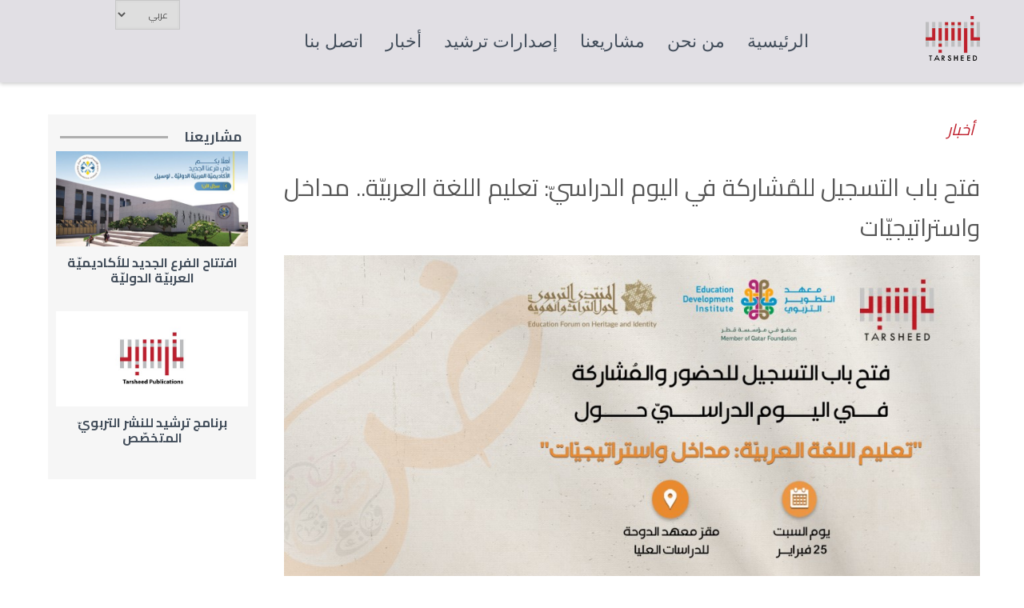

--- FILE ---
content_type: text/html; charset=UTF-8
request_url: https://www.tarsheed.com/ar/%D9%81%D8%AA%D8%AD-%D8%A8%D8%A7%D8%A8-%D8%A7%D9%84%D8%AA%D8%B3%D8%AC%D9%8A%D9%84-%D9%84%D9%84%D9%85%D9%8F%D8%B4%D8%A7%D8%B1%D9%83%D8%A9-%D9%81%D9%8A-%D8%A7%D9%84%D9%8A%D9%88%D9%85-%D8%A7%D9%84%D8%AF%D8%B1%D8%A7%D8%B3%D9%8A%D9%91-%D8%AA%D8%B9%D9%84%D9%8A%D9%85-%D8%A7%D9%84%D9%84%D8%BA%D8%A9-%D8%A7%D9%84%D8%B9%D8%B1%D8%A8%D9%8A%D9%91%D8%A9-%D9%85%D8%AF%D8%A7%D8%AE%D9%84-%D9%88%D8%A7%D8%B3%D8%AA%D8%B1%D8%A7%D8%AA%D9%8A%D8%AC%D9%8A%D9%91%D8%A7%D8%AA
body_size: 7170
content:

<!DOCTYPE html>
<html lang="ar" dir="rtl" prefix="content: http://purl.org/rss/1.0/modules/content/  dc: http://purl.org/dc/terms/  foaf: http://xmlns.com/foaf/0.1/  og: http://ogp.me/ns#  rdfs: http://www.w3.org/2000/01/rdf-schema#  schema: http://schema.org/  sioc: http://rdfs.org/sioc/ns#  sioct: http://rdfs.org/sioc/types#  skos: http://www.w3.org/2004/02/skos/core#  xsd: http://www.w3.org/2001/XMLSchema# ">
  <head> 
    <meta charset="utf-8" />
<meta property="og:site_name" content="ACRPS-Tarsheed" />
<link rel="canonical" href="https://www.tarsheed.com/ar/%D9%81%D8%AA%D8%AD-%D8%A8%D8%A7%D8%A8-%D8%A7%D9%84%D8%AA%D8%B3%D8%AC%D9%8A%D9%84-%D9%84%D9%84%D9%85%D9%8F%D8%B4%D8%A7%D8%B1%D9%83%D8%A9-%D9%81%D9%8A-%D8%A7%D9%84%D9%8A%D9%88%D9%85-%D8%A7%D9%84%D8%AF%D8%B1%D8%A7%D8%B3%D9%8A%D9%91-%D8%AA%D8%B9%D9%84%D9%8A%D9%85-%D8%A7%D9%84%D9%84%D8%BA%D8%A9-%D8%A7%D9%84%D8%B9%D8%B1%D8%A8%D9%8A%D9%91%D8%A9-%D9%85%D8%AF%D8%A7%D8%AE%D9%84-%D9%88%D8%A7%D8%B3%D8%AA%D8%B1%D8%A7%D8%AA%D9%8A%D8%AC%D9%8A%D9%91%D8%A7%D8%AA" />
<meta name="twitter:card" content="summary_large_image" />
<meta property="og:type" content="article" />
<meta name="description" content="فتح باب التسجيل للحضور والمُشاركة في اليوم الدراسيّ حول &quot;تعليم اللغة العربيّة: مداخل واستراتيجيّات&quot;، الذي س" />
<meta name="twitter:title" content="فتح باب التسجيل للمُشاركة في اليوم الدراسيّ: تعليم اللغة العربيّة.. مداخل واستراتيجيّات" />
<meta name="twitter:site" content="TarsheedP" />
<meta name="abstract" content="تقدّم ترشيد - المركز العربي للأبحاث ودراسة السياسات،  الدعم الفني للمبادرات والمنظمات التي تساهم في تنفيذ الخطة الوطنية لقطر لعام 2030، وذلك لزيادة فعالية الخدمات وضمان استدامتها، واستجابةً لمسيرة التطور والنمو التي تمر بها دولة قطر بما يتماشى مع تحقيق رؤ" />
<meta name="twitter:site:id" content="TarsheedP" />
<meta property="og:url" content="https://www.tarsheed.com/ar/%D9%81%D8%AA%D8%AD-%D8%A8%D8%A7%D8%A8-%D8%A7%D9%84%D8%AA%D8%B3%D8%AC%D9%8A%D9%84-%D9%84%D9%84%D9%85%D9%8F%D8%B4%D8%A7%D8%B1%D9%83%D8%A9-%D9%81%D9%8A-%D8%A7%D9%84%D9%8A%D9%88%D9%85-%D8%A7%D9%84%D8%AF%D8%B1%D8%A7%D8%B3%D9%8A%D9%91-%D8%AA%D8%B9%D9%84%D9%8A%D9%85-%D8%A7%D9%84%D9%84%D8%BA%D8%A9-%D8%A7%D9%84%D8%B9%D8%B1%D8%A8%D9%8A%D9%91%D8%A9-%D9%85%D8%AF%D8%A7%D8%AE%D9%84-%D9%88%D8%A7%D8%B3%D8%AA%D8%B1%D8%A7%D8%AA%D9%8A%D8%AC%D9%8A%D9%91%D8%A7%D8%AA" />
<link rel="image_src" href=",https://www.tarsheed.com/sites/default/files/styles/articleimg/public/articles/01.jpg?itok=XM358EZ_" />
<meta name="twitter:creator" content="TarsheedP" />
<meta property="og:title" content="فتح باب التسجيل للمُشاركة في اليوم الدراسيّ: تعليم اللغة العربيّة.. مداخل واستراتيجيّات" />
<meta name="twitter:url" content="https://www.tarsheed.com/ar/%D9%81%D8%AA%D8%AD-%D8%A8%D8%A7%D8%A8-%D8%A7%D9%84%D8%AA%D8%B3%D8%AC%D9%8A%D9%84-%D9%84%D9%84%D9%85%D9%8F%D8%B4%D8%A7%D8%B1%D9%83%D8%A9-%D9%81%D9%8A-%D8%A7%D9%84%D9%8A%D9%88%D9%85-%D8%A7%D9%84%D8%AF%D8%B1%D8%A7%D8%B3%D9%8A%D9%91-%D8%AA%D8%B9%D9%84%D9%8A%D9%85-%D8%A7%D9%84%D9%84%D8%BA%D8%A9-%D8%A7%D9%84%D8%B9%D8%B1%D8%A8%D9%8A%D9%91%D8%A9-%D9%85%D8%AF%D8%A7%D8%AE%D9%84-%D9%88%D8%A7%D8%B3%D8%AA%D8%B1%D8%A7%D8%AA%D9%8A%D8%AC%D9%8A%D9%91%D8%A7%D8%AA" />
<meta name="twitter:image" content="https://www.tarsheed.com/sites/default/files/styles/articleimg/public/articles/01.jpg?itok=XM358EZ_" />
<meta property="og:image" content="https://www.tarsheed.com/sites/default/files/styles/articleimg/public/articles/01.jpg?itok=XM358EZ_" />
<meta name="MobileOptimized" content="width" />
<meta name="HandheldFriendly" content="true" />
<meta name="viewport" content="width=device-width, initial-scale=1.0" />
<link rel="shortcut icon" href="/sites/default/files/favicon_1.ico" type="image/vnd.microsoft.icon" />
<link rel="alternate" hreflang="ar" href="https://www.tarsheed.com/ar/%D9%81%D8%AA%D8%AD-%D8%A8%D8%A7%D8%A8-%D8%A7%D9%84%D8%AA%D8%B3%D8%AC%D9%8A%D9%84-%D9%84%D9%84%D9%85%D9%8F%D8%B4%D8%A7%D8%B1%D9%83%D8%A9-%D9%81%D9%8A-%D8%A7%D9%84%D9%8A%D9%88%D9%85-%D8%A7%D9%84%D8%AF%D8%B1%D8%A7%D8%B3%D9%8A%D9%91-%D8%AA%D8%B9%D9%84%D9%8A%D9%85-%D8%A7%D9%84%D9%84%D8%BA%D8%A9-%D8%A7%D9%84%D8%B9%D8%B1%D8%A8%D9%8A%D9%91%D8%A9-%D9%85%D8%AF%D8%A7%D8%AE%D9%84-%D9%88%D8%A7%D8%B3%D8%AA%D8%B1%D8%A7%D8%AA%D9%8A%D8%AC%D9%8A%D9%91%D8%A7%D8%AA" />

    
    <title>فتح باب التسجيل للمُشاركة في اليوم الدراسيّ: تعليم اللغة العربيّة.. مداخل واستراتيجيّات | ACRPS-Tarsheed</title>
    <link rel="stylesheet" media="all" href="/core/modules/system/css/components/ajax-progress.module.css?sto97m" />
<link rel="stylesheet" media="all" href="/core/modules/system/css/components/align.module.css?sto97m" />
<link rel="stylesheet" media="all" href="/core/modules/system/css/components/autocomplete-loading.module.css?sto97m" />
<link rel="stylesheet" media="all" href="/core/modules/system/css/components/fieldgroup.module.css?sto97m" />
<link rel="stylesheet" media="all" href="/core/modules/system/css/components/container-inline.module.css?sto97m" />
<link rel="stylesheet" media="all" href="/core/modules/system/css/components/clearfix.module.css?sto97m" />
<link rel="stylesheet" media="all" href="/core/modules/system/css/components/details.module.css?sto97m" />
<link rel="stylesheet" media="all" href="/core/modules/system/css/components/hidden.module.css?sto97m" />
<link rel="stylesheet" media="all" href="/core/modules/system/css/components/item-list.module.css?sto97m" />
<link rel="stylesheet" media="all" href="/core/modules/system/css/components/js.module.css?sto97m" />
<link rel="stylesheet" media="all" href="/core/modules/system/css/components/nowrap.module.css?sto97m" />
<link rel="stylesheet" media="all" href="/core/modules/system/css/components/position-container.module.css?sto97m" />
<link rel="stylesheet" media="all" href="/core/modules/system/css/components/progress.module.css?sto97m" />
<link rel="stylesheet" media="all" href="/core/modules/system/css/components/reset-appearance.module.css?sto97m" />
<link rel="stylesheet" media="all" href="/core/modules/system/css/components/resize.module.css?sto97m" />
<link rel="stylesheet" media="all" href="/core/modules/system/css/components/sticky-header.module.css?sto97m" />
<link rel="stylesheet" media="all" href="/core/modules/system/css/components/system-status-counter.css?sto97m" />
<link rel="stylesheet" media="all" href="/core/modules/system/css/components/system-status-report-counters.css?sto97m" />
<link rel="stylesheet" media="all" href="/core/modules/system/css/components/system-status-report-general-info.css?sto97m" />
<link rel="stylesheet" media="all" href="/core/modules/system/css/components/tabledrag.module.css?sto97m" />
<link rel="stylesheet" media="all" href="/core/modules/system/css/components/tablesort.module.css?sto97m" />
<link rel="stylesheet" media="all" href="/core/modules/system/css/components/tree-child.module.css?sto97m" />
<link rel="stylesheet" media="all" href="/core/modules/views/css/views.module.css?sto97m" />
<link rel="stylesheet" media="all" href="/modules/gavias_content_builder/dist/css/frontend.css?sto97m" />
<link rel="stylesheet" media="all" href="//fonts.googleapis.com/css?family=Open+Sans:400,500,600,700" />
<link rel="stylesheet" media="all" href="/themes/gavias_sancy/css/fonts-awesome/css/font-awesome.min.css?sto97m" />
<link rel="stylesheet" media="all" href="/themes/gavias_sancy/css/icon.css?sto97m" />
<link rel="stylesheet" media="all" href="/themes/gavias_sancy/css/animate.css?sto97m" />
<link rel="stylesheet" media="all" href="/themes/gavias_sancy/vendor/owl-carousel/assets/owl.carousel.min.css?sto97m" />
<link rel="stylesheet" media="all" href="/themes/gavias_sancy/vendor/owl-carousel/assets/owl.theme.default.min.css?sto97m" />
<link rel="stylesheet" media="all" href="/themes/gavias_sancy/vendor/magnific/magnific-popup.css?sto97m" />
<link rel="stylesheet" media="all" href="/themes/gavias_sancy/vendor/popup-gallery/css/lightgallery.min.css?sto97m" />
<link rel="stylesheet" media="all" href="/themes/gavias_sancy/vendor/popup-gallery/css/lg-transitions.min.css?sto97m" />
<link rel="stylesheet" media="all" href="/themes/gavias_sancy/vendor/slick/slick.css?sto97m" />
<link rel="stylesheet" media="all" href="/themes/gavias_sancy/css/skins/blue/bootstrap.css?sto97m" />
<link rel="stylesheet" media="all" href="/themes/gavias_sancy/css/skins/blue/template.css?h=19&amp;sto97m" />
<link rel="stylesheet" media="all" href="/themes/gavias_sancy/css/daterangepicker.css?sto97m" />

    <script type="application/json" data-drupal-selector="drupal-settings-json">{"path":{"baseUrl":"\/","scriptPath":null,"pathPrefix":"ar\/","currentPath":"node\/342","currentPathIsAdmin":false,"isFront":false,"currentLanguage":"ar"},"pluralDelimiter":"\u0003","suppressDeprecationErrors":true,"statistics":{"data":{"nid":"342"},"url":"\/core\/modules\/statistics\/statistics.php"},"layzy_load":"off","gavias_load_ajax_view":"\/ar\/custom\/gavias_hook\/ajax_view","user":{"uid":0,"permissionsHash":"d451a83c82987ddc01f005a5331fbf08453548c1c0152e71dcd722ba1433fd7c"}}</script>

<!--[if lte IE 8]>
<script src="/core/assets/vendor/html5shiv/html5shiv.min.js?v=3.7.3"></script>
<![endif]-->
<script src="https://ajax.googleapis.com/ajax/libs/jquery/3.2.1/jquery.min.js"></script>
<script src="/core/assets/vendor/jquery-once/jquery.once.min.js?v=2.2.3"></script>
<script src="/core/misc/drupalSettingsLoader.js?v=8.9.5"></script>
<script src="/sites/default/files/languages/ar_tjDXVs3IxEN9p3gfYITVhcGK1XMfS-0bsRpfiUytroM.js?sto97m"></script>
<script src="/core/misc/drupal.js?v=8.9.5"></script>
<script src="/core/misc/drupal.init.js?v=8.9.5"></script>
<script src="/themes/gavias_sancy/vendor/jquery-migrate.min.js?v=8.9.5"></script>
<script src="/themes/gavias_sancy/js/bootstrap.js?v=8.9.5"></script>
<script src="/themes/gavias_sancy/js/imagesloader.min.js?v=8.9.5"></script>
<script src="/themes/gavias_sancy/vendor/jquery.easing.js?v=8.9.5"></script>
<script src="/themes/gavias_sancy/vendor/owl-carousel/owl.carousel.js?v=8.9.5"></script>
<script src="/themes/gavias_sancy/vendor/perfect-scrollbar.jquery.min.js?v=8.9.5"></script>
<script src="/themes/gavias_sancy/js/sidebar-sticky.js?v=8.9.5"></script>
<script src="/themes/gavias_sancy/vendor/waypoint.js?v=8.9.5"></script>
<script src="/themes/gavias_sancy/vendor/jquery.appear.js?v=8.9.5"></script>
<script src="/themes/gavias_sancy/vendor/count-to.js?v=8.9.5"></script>
<script src="/themes/gavias_sancy/vendor/masonry.pkgd.min.js?v=8.9.5"></script>
<script src="/themes/gavias_sancy/vendor/isotope.pkgd.min.js?v=8.9.5"></script>
<script src="/themes/gavias_sancy/vendor/jpreloader.min.js?v=8.9.5"></script>
<script src="/themes/gavias_sancy/vendor/jquery.unveil.js?v=8.9.5"></script>
<script src="/themes/gavias_sancy/vendor/magnific/jquery.magnific-popup.min.js?v=8.9.5"></script>
<script src="/themes/gavias_sancy/vendor/popup-gallery/js/lightgallery.min.js?v=8.9.5"></script>
<script src="/themes/gavias_sancy/vendor/slick/slick.min.js?v=8.9.5"></script>
<script src="/themes/gavias_sancy/vendor/news-sticker/jquery.news-ticker.min.js?v=8.9.5"></script>
<script src="/themes/gavias_sancy/vendor/aos.js?v=8.9.5"></script>
<script src="/themes/gavias_sancy/js/libs/html2canvas.min.js?v=8.9.5"></script>
<script src="/themes/gavias_sancy/js/libs/three.min.js?v=8.9.5"></script>
<script src="/themes/gavias_sancy/js/libs/pdf.min.js?v=8.9.5"></script>
<script src="/themes/gavias_sancy/js/main.js?v=12&amp;v=8.9.5"></script>
<script src="/themes/gavias_sancy/js/moment.min.js?v=8.9.5"></script>
<script src="/themes/gavias_sancy/js/daterangepicker.min.js?v=8.9.5"></script>
<script src="/themes/gavias_sancy/js/slrsearch.js?v=8.9.5"></script>

    
    

    <link rel="stylesheet" href="https://www.tarsheed.com/themes/gavias_sancy/css/custom.css" media="screen" />
    <link rel="stylesheet" href="https://www.tarsheed.com/themes/gavias_sancy/css/update.css" media="screen" />
	 
    

    
	<link rel="stylesheet" href="https://www.tarsheed.com/themes/gavias_sancy/css/generalrtl.css?h=38"  />
 <link rel="stylesheet" href="https://www.tarsheed.com/themes/gavias_sancy/css/update.css" media="screen" />
	
     
	      <link rel="stylesheet" href="https://www.tarsheed.com/themes/gavias_sancy/css/rtlar.css?h=35" />
	 <link rel="apple-touch-icon" sizes="57x57" href="/icons/apple-icon-57x57.png">
<link rel="apple-touch-icon" sizes="60x60" href="/icons/apple-icon-60x60.png">
<link rel="apple-touch-icon" sizes="72x72" href="/icons/apple-icon-72x72.png">
<link rel="apple-touch-icon" sizes="76x76" href="/icons/apple-icon-76x76.png">
<link rel="apple-touch-icon" sizes="114x114" href="/icons/apple-icon-114x114.png">
<link rel="apple-touch-icon" sizes="120x120" href="/icons/apple-icon-120x120.png">
<link rel="apple-touch-icon" sizes="144x144" href="/icons/apple-icon-144x144.png">
<link rel="apple-touch-icon" sizes="152x152" href="/icons/apple-icon-152x152.png">
<link rel="apple-touch-icon" sizes="180x180" href="/icons/apple-icon-180x180.png">
<link rel="icon" type="image/png" sizes="192x192"  href="/icons/android-icon-192x192.png">
<link rel="icon" type="image/png" sizes="32x32" href="/icons/favicon-32x32.png">
<link rel="icon" type="image/png" sizes="96x96" href="/icons/favicon-96x96.png">
<link rel="icon" type="image/png" sizes="16x16" href="/icons/favicon-16x16.png">
<link rel="manifest" href="/manifest.json">
<meta name="msapplication-TileColor" content="#FFF">
<meta name="msapplication-TileImage" content="/ms-icon-144x144.png">
<meta name="theme-color" content="#bb3d5f">
<link rel="stylesheet" href="https://cdnjs.cloudflare.com/ajax/libs/slick-carousel/1.8.1/slick.css" integrity="sha512-wR4oNhLBHf7smjy0K4oqzdWumd+r5/+6QO/vDda76MW5iug4PT7v86FoEkySIJft3XA0Ae6axhIvHrqwm793Nw==" crossorigin="anonymous" referrerpolicy="no-referrer" />
<script type="text/javascript" src="https://cdnjs.cloudflare.com/ajax/libs/slick-carousel/1.8.1/slick.min.js"></script>
  <!-- Google tag (gtag.js) -->
<script async src="https://www.googletagmanager.com/gtag/js?id=G-P0R26SZF1J"></script>
<script>
  window.dataLayer = window.dataLayer || [];
  function gtag(){dataLayer.push(arguments);}
  gtag('js', new Date());

  gtag('config', 'G-P0R26SZF1J');
</script>
  </head>
    <body class="gavias-content-builder layout-no-sidebars not-preloader layout-page- body-background-dark path-node node--type-article">
    
      <div class="dialog-off-canvas-main-canvas" data-off-canvas-main-canvas>
    <div class="body-page">
	       <header id="header" class="header-v4">
  
  

  <div class="header-bottom gv-sticky-menu">
    <div class="main-menu">
      <div class="container">
        <div class="header-main-inner">
          <div class="row">
            <div class="col-lg-2 col-md-2 col-xs-5">
                                <div>
    <div id="block-gavias-sancy-branding" class="clearfix site-branding block block-system block-system-branding-block no-title">
  
    
        <a href="/ar" title="الرئيسية" rel="home" class="site-branding-logo">
               <img class="logo-default black" src="/themes/gavias_sancy/logo.png" alt="الرئيسية" />
         <img class="logo-default white hidden" src="/themes/gavias_sancy/logo-white.png" alt="الرئيسية" />
        
    </a>
    </div>

  </div>

                  
            </div>
            <div class="col-lg-8 col-md-8 col-xs-7 area-main-menu">
              <div class="area-inner menu-hover">
                <div class="gva-offcanvas-inner">
                  <div class="close-offcanvas hidden-lg hidden-md"><a><i class="gv-icon-4"></i></a></div>
                                        <div>
    <nav role="navigation" aria-labelledby="block-arabicmenu-menu" id="block-arabicmenu" class="block block-menu navigation menu--arabic-menu">
          
  
  <h2  class="visually-hidden block-title block-title" id="block-arabicmenu-menu"><span>arabic menu</span></h2>
  
  <div class="block-content">
                 
              <ul class="gva_menu">
        
       
      <li  class="menu-item">
        <a href="/ar/node/109">الرئيسية</a>
        
      </li>
    
       
      <li  class="menu-item">
        <a href="/ar/%D9%85%D9%86-%D9%86%D8%AD%D9%86">من نحن</a>
        
      </li>
    
       
      <li  class="menu-item">
        <a href="/ar/portfolio">مشاريعنا</a>
        
      </li>
    
       
      <li  class="menu-item">
        <a href="/ar/books">إصدارات ترشيد</a>
        
      </li>
    
       
      <li  class="menu-item">
        <a href="/ar/news">أخبار</a>
        
      </li>
    
       
      <li  class="menu-item">
        <a href="/ar/contact">اتصل بنا</a>
        
      </li>
        </ul>
    



        </div>  
</nav>

  </div>

                    
                                  </div>
                
                <div id="menu-bar" class="menu-bar mobile hidden-lg hidden-md">
                  <span class="one"></span>
                  <span class="two"></span>
                  <span class="three"></span>
                </div>

              

                                
              </div>   
            </div>
				<div class="col-md-2">
				<select class="selectpicker hidden-md lngf" data-width="fit">
								<option  value='AR'>عربي</option>
    <option value='EN'>English</option>
  
    
    
</select>
			</div>	
          </div>
        </div>  
      </div>
    </div>
  </div>
  
</header>
	
    

  <div class="help show">
    <div class="container">
      <div class="content-inner">
          <div>
    <div data-drupal-messages-fallback class="hidden"></div>

  </div>

      </div>
    </div>
  </div>

<div class="clearfix"></div>


<div class="clearfix"></div>


				  <div>
    <div id="block-gavias-sancy-content" class="block block-system block-system-main-block no-title">
  
    
      <div class="content block-content">
      
<div class="container-fluid graybg">
<div class="container">
	<div class="row">
		<div class="categroyarticle catdet showonmob catdetmob"><a href="/ar/news">أخبار</a>
 </div>
	
			
	</div>
</div></div>
<article class="darticle">
<div class="container">
	<div class="row reversmob">
	 <div class="col-lg-3 col-md-3 col-xs-12 pz stksidebar">
	 <div class=" sidebar sidebar-left">
				<div class="sidebar-inner">
				
					<div class="views-element-container fxrighabo sidpdb block block-views block-views-blockarticle-blocks-block-8" id="block-views-block-article-blocks-block-8">
  
     
	
<div class="color">
<h2 class="titlelineh"><a href="#">مشاريعنا</a></h2>
</div>
    
      <div class="content block-content">
         <div class="js-view-dom-id-dae34bf457ba70852e3290b17ffa93e4df32dac82335e6de90efa7d6364032eb">
  
  
  

  
  
  

  <div class="gva-view-grid">
   
      
   

      
      <div class="lg-block-grid-1 md-block-grid-1 sm-block-grid-1 xs-block-grid-1">
      
               <div class="item-columns">
            <div>  <a href="/ar/%D8%A7%D9%81%D8%AA%D8%AA%D8%A7%D8%AD-%D8%A7%D9%84%D9%81%D8%B1%D8%B9-%D8%A7%D9%84%D8%AC%D8%AF%D9%8A%D8%AF-%D9%84%D9%84%D8%A3%D9%83%D8%A7%D8%AF%D9%8A%D9%85%D9%8A%D9%91%D8%A9-%D8%A7%D9%84%D8%B9%D8%B1%D8%A8%D9%8A%D9%91%D8%A9-%D8%A7%D9%84%D8%AF%D9%88%D9%84%D9%8A%D9%91%D8%A9" hreflang="ar"><img src="/sites/default/files/styles/midimg/public/2024-06/resized_0.jpg?h=bb2b40fc&amp;itok=2wudp6Wf" alt="" typeof="foaf:Image" />

</a>
<h3 class="slidtitle"><a href="/ar/%D8%A7%D9%81%D8%AA%D8%AA%D8%A7%D8%AD-%D8%A7%D9%84%D9%81%D8%B1%D8%B9-%D8%A7%D9%84%D8%AC%D8%AF%D9%8A%D8%AF-%D9%84%D9%84%D8%A3%D9%83%D8%A7%D8%AF%D9%8A%D9%85%D9%8A%D9%91%D8%A9-%D8%A7%D9%84%D8%B9%D8%B1%D8%A8%D9%8A%D9%91%D8%A9-%D8%A7%D9%84%D8%AF%D9%88%D9%84%D9%8A%D9%91%D8%A9" hreflang="ar">افتتاح الفرع الجديد للأكاديميّة العربيّة الدوليّة </a></h3></div>
         </div>
               <div class="item-columns">
            <div>  <a href="/ar/%D8%A8%D8%B1%D9%86%D8%A7%D9%85%D8%AC-%D8%AA%D8%B1%D8%B4%D9%8A%D8%AF-%D9%84%D9%84%D9%86%D8%B4%D8%B1-%D8%A7%D9%84%D8%AA%D8%B1%D8%A8%D9%88%D9%8A%D9%91-%D8%A7%D9%84%D9%85%D8%AA%D8%AE%D8%B5%D9%91%D8%B5" hreflang="ar"><img src="/sites/default/files/styles/midimg/public/2022-04/trsheedpupimg.jpg?h=d0d0cb84&amp;itok=WgX0qVKd" alt="" typeof="foaf:Image" />

</a>
<h3 class="slidtitle"><a href="/ar/%D8%A8%D8%B1%D9%86%D8%A7%D9%85%D8%AC-%D8%AA%D8%B1%D8%B4%D9%8A%D8%AF-%D9%84%D9%84%D9%86%D8%B4%D8%B1-%D8%A7%D9%84%D8%AA%D8%B1%D8%A8%D9%88%D9%8A%D9%91-%D8%A7%D9%84%D9%85%D8%AA%D8%AE%D8%B5%D9%91%D8%B5" hreflang="ar">برنامج ترشيد للنشر التربويّ المتخصّص</a></h3></div>
         </div>
         </div>

</div>

    

  
  

  
  
</div>

    </div>
  </div>

				</div>
			</div>
	 </div>
<div class="col-lg-9 col-md-9 col-xs-12">






  
<div class="articleBody">
<div class="categroyarticle catdet">  <span class="post-categories red" ><a href="/ar/taxonomy/term/792" hreflang="ar">أخبار</a></span>
</div>
<div class="post-content posttfx">
<div class="articleTitle"><span property="schema:name">فتح باب التسجيل للمُشاركة في اليوم الدراسيّ: تعليم اللغة العربيّة.. مداخل واستراتيجيّات</span>
</div>
<div class="subarticleTitle"></div>
</div>
	 <div class="articleimg imgbgitemfirstd pst2">  <img property="schema:image" src="/sites/default/files/styles/mainslider/public/articles/01.jpg?itok=OntsKwC8" alt="" typeof="foaf:Image" />





	
			 
    


</div>
	<div class="a2a_kit a2a_kit_size_32 a2a_default_style artclshare">
<a class="a2a_dd" href="https://www.addtoany.com/share"></a>
<a class="a2a_button_facebook"></a>
<a class="a2a_button_twitter"></a>
<a class="a2a_button_whatsapp"></a>
<a class="a2a_button_email"></a>
</div>
<div class="nwsdate">09&nbsp;Feb,&nbsp;2023</div>
<script>
var a2a_config = a2a_config || {};
a2a_config.locale = "ar";
</script>
<script async src="https://static.addtoany.com/menu/page.js"></script>
<p dir="RTL">فتح باب التسجيل للحضور والمُشاركة في اليوم الدراسيّ حول "تعليم اللغة العربيّة: مداخل واستراتيجيّات"، الذي سيُعقد بتاريخ 25 شباط/ فبراير، في مقرّ معهد الدوحة للدراسات العليا.</p>
<p dir="RTL">يهدف اليوم الدراسيّ إلى التعريف بالأساليب الفاعلة والطرق التعليميّة المتطوّرة المستخدمة في تعليم اللغة العربيّة، كما يُعطي الفرصة للنقاش والمشاورة ومشاركة الخبرات بين الخبراء والعاملين في مجال تعليم اللغة العربيّة وتعلمها، ما يساعد على تطوير المهارات اللغويّة، وتحسين الأداء الدراسيّ.</p>
<p dir="RTL">ويتضمّن برنامج يوم تعليم اللغة العربيّة جلسة افتتاحيّة، ومحاضرات وورش عمل من نخبة من المبتكرين والمختصّين في تعليم اللغة العربيّة وأساليب التعليم، ومجموعة من ورش العمل التفاعليّة يقدّمها معلّمون للغة العربيّة في قطر.</p>
<p dir="RTL"><strong>يُمكنكم التسجيل عبر الرّابط </strong><a href="https://eur03.safelinks.protection.outlook.com/?url=https%3A%2F%2Fcvent.me%2FG597Rw&amp;data=05%7C01%7Ci.ibrahim%40tarsheed.com%7Cf7a996d472d24123d71c08db0a80671b%7Cdd2a2bdcb2b94005bbb65a5b635ada77%7C0%7C0%7C638115319181514163%7CUnknown%7CTWFpbGZsb3d8eyJWIjoiMC4wLjAwMDAiLCJQIjoiV2luMzIiLCJBTiI6Ik1haWwiLCJXVCI6Mn0%3D%7C3000%7C%7C%7C&amp;sdata=KbeMCAln0qid3Ehccv8K2CZAm1lNLB%2BXoEte6TsPH50%3D&amp;reserved=0">هنا</a> <strong>آخر موعد للتسجيل هو يوم الأربعاء 22 شباط/ فبراير، علمًا أنّ المقاعد محدودة.</strong></p>
</div>
 
		 
  <div class="articleposttags clearfix">
          
        </div>
		 
  <div class="related-posts margin-top-30 clearfix">
      <div class="views-element-container block block-views block-views-blockrelated-block-block-related-articles" id="block-gavias-sancy-views-block-related-block-block-related-articles">
  
     
	
<div class="color">
<h2 class="titlelineh"><a href="#">قد يهمك أيضا</a></h2>
</div>
    
      <div class="content block-content">
         <div class="js-view-dom-id-e198d944eb8c15700670af7b7f031aacaa2a8559dbb4acaf209375ee8f87f79f">
  
  
  

  
  
  

  <div class="gva-view-grid">
   
      
   

      
      <div class="lg-block-grid-3 md-block-grid-3 sm-block-grid-2 xs-block-grid-2">
      
               <div class="item-columns">
            <div>

<div data-history-node-id="455" role="article" about="/ar/%D8%B5%D8%AF%D9%88%D8%B1-%D8%A7%D9%84%D8%B9%D8%AF%D8%AF-%D8%A7%D9%84%D8%AB%D8%A7%D9%84%D8%AB-%D9%88%D8%A7%D9%84%D8%B9%D8%B4%D8%B1%D9%8A%D9%86-%D9%85%D9%86-%D9%85%D9%86%D9%87%D8%AC%D9%8A%D9%91%D8%A7%D8%AA-%D8%A7%D9%84%D8%AA%D8%B9%D9%84%D9%8A%D9%85-%D8%A7%D9%84%D8%B4%D8%A7%D9%85%D9%84-%D8%B7%D8%B1%D8%A7%D8%A6%D9%82-%D9%88%D8%AA%D8%AC%D8%A7%D8%B1%D8%A8-%D9%88%D8%A7%D8%B3%D8%AA%D8%B1%D8%A7%D8%AA%D9%8A%D8%AC%D9%8A%D9%91%D8%A7%D8%AA-0" typeof="schema:Article" class="node node--type-article node--view-mode-teaser-1 clearfix post-block index-2">
  <div class="post-thumbnail post-image post-standard">
    
            <div class="field field--name-field-image field--type-image field--label-hidden field__item">  <a href="/ar/%D8%B5%D8%AF%D9%88%D8%B1-%D8%A7%D9%84%D8%B9%D8%AF%D8%AF-%D8%A7%D9%84%D8%AB%D8%A7%D9%84%D8%AB-%D9%88%D8%A7%D9%84%D8%B9%D8%B4%D8%B1%D9%8A%D9%86-%D9%85%D9%86-%D9%85%D9%86%D9%87%D8%AC%D9%8A%D9%91%D8%A7%D8%AA-%D8%A7%D9%84%D8%AA%D8%B9%D9%84%D9%8A%D9%85-%D8%A7%D9%84%D8%B4%D8%A7%D9%85%D9%84-%D8%B7%D8%B1%D8%A7%D8%A6%D9%82-%D9%88%D8%AA%D8%AC%D8%A7%D8%B1%D8%A8-%D9%88%D8%A7%D8%B3%D8%AA%D8%B1%D8%A7%D8%AA%D9%8A%D8%AC%D9%8A%D9%91%D8%A7%D8%AA-0" hreflang="ar"><img property="schema:image" src="/sites/default/files/styles/newshmart/public/articles/al_dd_23_llmwq_0.jpg?itok=CUCy-K6_" alt="" typeof="foaf:Image" />

</a>
</div>
      
    <div class="icons-format">
                </div>
   
    
  </div>
  <div class="post-content">
   
    <h3 class="post-title"><a href="/ar/%D8%B5%D8%AF%D9%88%D8%B1-%D8%A7%D9%84%D8%B9%D8%AF%D8%AF-%D8%A7%D9%84%D8%AB%D8%A7%D9%84%D8%AB-%D9%88%D8%A7%D9%84%D8%B9%D8%B4%D8%B1%D9%8A%D9%86-%D9%85%D9%86-%D9%85%D9%86%D9%87%D8%AC%D9%8A%D9%91%D8%A7%D8%AA-%D8%A7%D9%84%D8%AA%D8%B9%D9%84%D9%8A%D9%85-%D8%A7%D9%84%D8%B4%D8%A7%D9%85%D9%84-%D8%B7%D8%B1%D8%A7%D8%A6%D9%82-%D9%88%D8%AA%D8%AC%D8%A7%D8%B1%D8%A8-%D9%88%D8%A7%D8%B3%D8%AA%D8%B1%D8%A7%D8%AA%D9%8A%D8%AC%D9%8A%D9%91%D8%A7%D8%AA-0" rel="bookmark"><span property="schema:name">صدور العدد الثالث والعشرين من منهجيّات: &quot;التعليم الشامل: طرائق وتجارب واستراتيجيّات&quot;</span>
</a></h3>
    <div class="post-body"></div>
  </div>
</div>  
</div>
         </div>
               <div class="item-columns">
            <div>

<div data-history-node-id="453" role="article" about="/ar/%D9%86%D8%AF%D9%88%D8%A9-%D8%A8%D8%B9%D9%86%D9%88%D8%A7%D9%86-%D8%AD%D9%88%D9%84-%D8%AA%D8%AC%D8%B1%D8%A8%D8%A9-%D8%A7%D9%84%D8%A7%D8%B9%D8%AA%D9%85%D8%A7%D8%AF-%D8%A7%D8%B3%D8%AA%D9%8A%D8%B1%D8%A7%D8%AF-%D8%A3%D8%B9%D9%85%D9%89-%D8%A3%D9%85-%D8%AA%D8%AC%D8%B1%D8%A8%D8%A9-%D8%AA%D8%B9%D9%84%D9%91%D9%85%D8%9F" typeof="schema:Article" class="node node--type-article node--view-mode-teaser-1 clearfix post-block index-3">
  <div class="post-thumbnail post-image post-standard">
    
            <div class="field field--name-field-image field--type-image field--label-hidden field__item">  <a href="/ar/%D9%86%D8%AF%D9%88%D8%A9-%D8%A8%D8%B9%D9%86%D9%88%D8%A7%D9%86-%D8%AD%D9%88%D9%84-%D8%AA%D8%AC%D8%B1%D8%A8%D8%A9-%D8%A7%D9%84%D8%A7%D8%B9%D8%AA%D9%85%D8%A7%D8%AF-%D8%A7%D8%B3%D8%AA%D9%8A%D8%B1%D8%A7%D8%AF-%D8%A3%D8%B9%D9%85%D9%89-%D8%A3%D9%85-%D8%AA%D8%AC%D8%B1%D8%A8%D8%A9-%D8%AA%D8%B9%D9%84%D9%91%D9%85%D8%9F" hreflang="ar"><img property="schema:image" src="/sites/default/files/styles/newshmart/public/articles/1000209783.jpg?itok=eH0aN1_o" alt="" typeof="foaf:Image" />

</a>
</div>
      
    <div class="icons-format">
                </div>
   
    
  </div>
  <div class="post-content">
   
    <h3 class="post-title"><a href="/ar/%D9%86%D8%AF%D9%88%D8%A9-%D8%A8%D8%B9%D9%86%D9%88%D8%A7%D9%86-%D8%AD%D9%88%D9%84-%D8%AA%D8%AC%D8%B1%D8%A8%D8%A9-%D8%A7%D9%84%D8%A7%D8%B9%D8%AA%D9%85%D8%A7%D8%AF-%D8%A7%D8%B3%D8%AA%D9%8A%D8%B1%D8%A7%D8%AF-%D8%A3%D8%B9%D9%85%D9%89-%D8%A3%D9%85-%D8%AA%D8%AC%D8%B1%D8%A8%D8%A9-%D8%AA%D8%B9%D9%84%D9%91%D9%85%D8%9F" rel="bookmark"><span property="schema:name">ندوة بعنوان: &quot;حول تجربة الاعتماد: استيراد أعمى أم تجربة تعلّم؟&quot;</span>
</a></h3>
    <div class="post-body"></div>
  </div>
</div>  
</div>
         </div>
               <div class="item-columns">
            <div>

<div data-history-node-id="452" role="article" about="/ar/%D8%A7%D9%84%D8%AA%D8%B3%D8%AC%D9%8A%D9%84-%D8%A7%D9%84%D9%83%D8%A7%D9%85%D9%84-%D9%84%D9%86%D8%AF%D9%88%D8%A9-%D9%85%D9%86%D9%87%D8%AC%D9%8A%D9%91%D8%A7%D8%AA-%D9%84%D8%B4%D9%87%D8%B1-%D8%AA%D8%B4%D8%B1%D9%8A%D9%86-%D8%A7%D9%84%D8%AB%D8%A7%D9%86%D9%8A-%D8%A7%D9%84%D8%B1%D8%A4%D9%8A%D8%A9-%D8%A7%D9%84%D8%AA%D8%B1%D8%A8%D9%88%D9%8A%D9%91%D8%A9-%D8%A7%D9%84%D8%AD%D8%AF%D9%8A%D8%AB%D8%A9-%D8%A5%D9%84%D9%89-%D8%A7%D9%84%D8%AA%D8%B9%D9%84%D9%8A%D9%85-%D8%A7%D9%84%D8%B4%D8%A7%D9%85%D9%84" typeof="schema:Article" class="node node--type-article node--view-mode-teaser-1 clearfix post-block index-4">
  <div class="post-thumbnail post-image post-standard">
    
            <div class="field field--name-field-image field--type-image field--label-hidden field__item">  <a href="/ar/%D8%A7%D9%84%D8%AA%D8%B3%D8%AC%D9%8A%D9%84-%D8%A7%D9%84%D9%83%D8%A7%D9%85%D9%84-%D9%84%D9%86%D8%AF%D9%88%D8%A9-%D9%85%D9%86%D9%87%D8%AC%D9%8A%D9%91%D8%A7%D8%AA-%D9%84%D8%B4%D9%87%D8%B1-%D8%AA%D8%B4%D8%B1%D9%8A%D9%86-%D8%A7%D9%84%D8%AB%D8%A7%D9%86%D9%8A-%D8%A7%D9%84%D8%B1%D8%A4%D9%8A%D8%A9-%D8%A7%D9%84%D8%AA%D8%B1%D8%A8%D9%88%D9%8A%D9%91%D8%A9-%D8%A7%D9%84%D8%AD%D8%AF%D9%8A%D8%AB%D8%A9-%D8%A5%D9%84%D9%89-%D8%A7%D9%84%D8%AA%D8%B9%D9%84%D9%8A%D9%85-%D8%A7%D9%84%D8%B4%D8%A7%D9%85%D9%84" hreflang="ar"><img property="schema:image" src="/sites/default/files/styles/newshmart/public/articles/nadwa_yellow_website_2.jpg?itok=371CNVXt" alt="" typeof="foaf:Image" />

</a>
</div>
      
    <div class="icons-format">
                </div>
   
    
  </div>
  <div class="post-content">
   
    <h3 class="post-title"><a href="/ar/%D8%A7%D9%84%D8%AA%D8%B3%D8%AC%D9%8A%D9%84-%D8%A7%D9%84%D9%83%D8%A7%D9%85%D9%84-%D9%84%D9%86%D8%AF%D9%88%D8%A9-%D9%85%D9%86%D9%87%D8%AC%D9%8A%D9%91%D8%A7%D8%AA-%D9%84%D8%B4%D9%87%D8%B1-%D8%AA%D8%B4%D8%B1%D9%8A%D9%86-%D8%A7%D9%84%D8%AB%D8%A7%D9%86%D9%8A-%D8%A7%D9%84%D8%B1%D8%A4%D9%8A%D8%A9-%D8%A7%D9%84%D8%AA%D8%B1%D8%A8%D9%88%D9%8A%D9%91%D8%A9-%D8%A7%D9%84%D8%AD%D8%AF%D9%8A%D8%AB%D8%A9-%D8%A5%D9%84%D9%89-%D8%A7%D9%84%D8%AA%D8%B9%D9%84%D9%8A%D9%85-%D8%A7%D9%84%D8%B4%D8%A7%D9%85%D9%84" rel="bookmark"><span property="schema:name">التسجيل الكامل لندوة منهجيّات لشهر تشرين الثاني: الرؤية التربويّة الحديثة إلى التعليم الشامل&quot;</span>
</a></h3>
    <div class="post-body"></div>
  </div>
</div>  
</div>
         </div>
         </div>

</div>

    

  
  

  
  
</div>

    </div>
  </div>

    </div>
	
</article>

	</div>
</div></div>


    </div>
  </div>

  </div>
				
		
<div class="container">	

	</div>

	 
	
  
 <footer class="page-footer pt-4">
  <div class="container  text-md-right">
  
    <div class="row">
      
     
	<div class="col-md-3 mb-md-0 mb-3">

     
      <h5 ><div>
<div id="block-vizeon-subtheme-contactinfo" class="block block-block-content block-block-content7da38301-272f-4979-8de1-06b564010f17">
<h2 class="block-title white"><span>اتصل بنا</span></h2>
<div class="content block-content">
<div class="field field--name-body field--type-text-with-summary field--label-hidden field__item"><div class="footer-information">
<div class="icon"><span class="gv-icon-256"></span></div>
<div class="content"><span class="label">الهاتف</span><span class="text"  dir="ltr"> +974 40358784</span></div>
</div>
<div class="footer-information">
<div class="icon"><span class="gv-icon-1138"></span></div>
<div class="content"><span class="label">العنوان</span><span class="text">شارع الطرفة، المنطقة 70.
الدوحة - قطر
</span></div>
</div>
<div class="footer-information">
<div class="icon"><span class="gv-icon-239"></span></div>
<div class="content"><span class="label">البريد الإلكتروني</span><span class="text"><a href="/cdn-cgi/l/email-protection#5f363139301f2b3e2d2c373a3a3b713c3032"><span class="__cf_email__" data-cfemail="157c7b737a55617467667d7070713b767a78">[email&#160;protected]</span></a></span></div>
</div></div>
</div>
</div>
</div></h5>

      </div>
	      <div class="col-md-2 mb-md-0 mb-3 col-xs-4">

     

     
	   </div>
	    <div class="col-md-2 mb-md-0 mb-3 col-xs-4">
		    
         
   <h5 class="text-uppercase"> <a href="https://www.aia.qa/ar" target="blank">الأكاديمية العربية الدولية</a></h5>
   <h5 class="text-uppercase"> <a href="https://www.manhajiyat.com/ar" target="blank">منهجيات</a></h5>
   <h5 class="text-uppercase"> <a href="/ar/books">إصدارات ترشيد التربويّة</a></h5>
   
		  
		
 </div>
	      <div class="col-md-2 mb-md-0 mb-3 col-xs-4">
		   <h5 class="text-uppercase"> <a href="/ar/من-نحن">من نحن</a></h5>
		    <h5 class="text-uppercase"> <a href="/ar/portfolio">مشاريعنا</a></h5>
			<h5 class="text-uppercase"> <a href="/ar/news" >أخبار</a></h5>
			    
 </div>
 
      <!-- Grid column -->
  <div class="col-md-3 mt-md-0 mt-3 text-center flogozn">

        <h5 class="footerlogo"><img src="/themes/gavias_sancy/images/footerlogo.png"></h5>
           <div class="social-list  footersocial ">
                      <a href="https://www.facebook.com/Tarsheed.ACRPS" target="_blank"><i class="fa fa-facebook"></i></a>
           
           
           
                      <a href="https://www.instagram.com/tarsheed.acrps/" target="_blank"><i class="fa fa-instagram"></i></a>
           
           
                      <a href="https://www.linkedin.com/company/10172133" target="_blank"><i class="fa fa-linkedin-square"></i></a>
           
           
           
           
            
           
        
        </div>  

      </div>
    </div>
    <!-- Grid row -->

  </div>
  <!-- Footer Links -->

  
  <div class="footer-copyright text-center py-3"> جميع الحقوق محفوظة  ©  2025 -   
    <a href="https://www.tarsheed.com/" target="_blank">tarsheed.com</a>
  </div>


</footer>
 
	
</div>



  </div>

    
    <script data-cfasync="false" src="/cdn-cgi/scripts/5c5dd728/cloudflare-static/email-decode.min.js"></script><script src="/core/modules/statistics/statistics.js?v=8.9.5"></script>
<script src="/modules/gavias_content_builder/vendor/skrollr.min.js?v=1.x"></script>
<script src="/modules/gavias_content_builder/vendor/main.js?v=1.x"></script>

    	
	
		<style>
   .sldtext p {
   
    font-family: 'Cairo', sans-serif;
  
}
.sldtext strong {
   
    font-family: 'Cairo', sans-serif;
  
}

.sldtext {
   
    font-family: 'Cairo', sans-serif;
  
}
.footersocial {
    display: block;
}
.social-list.footersocial a {
    color: #ffffff;
}

.footersocial i.fa {
 
    box-shadow: 0 0 2px #ffffff;
	
}
</style>
	 	 
	 <style>
	 
	 .footersocial {
    display: block;
}
.social-list.footersocial a {
    color: #ffffff;
}

.footersocial i.fa {
 
    box-shadow: 0 0 2px #ffffff;
	
}
</style>
	 
  </body>
</html>


--- FILE ---
content_type: text/css
request_url: https://www.tarsheed.com/themes/gavias_sancy/css/custom.css
body_size: -306
content:
.node-detail ul{
   padding-left: 20px;
}
.node-detail ul li{
   list-style: disc;
}


--- FILE ---
content_type: text/css
request_url: https://www.tarsheed.com/themes/gavias_sancy/css/rtlar.css?h=35
body_size: 680
content:

@import url('https://fonts.googleapis.com/css2?family=Cairo:wght@300;400;700&display=swap');

body {
	direction:rtl;
}
span#social-icons {
    width: 100%;
    text-align: center;
    display: block;
    padding-bottom: 20px;
}

.fa {
   
    font-size: 20px;
 
}
.nwsdate {
    position: relative;
    top: -50px;
    font-size: 17px;
}
.modal {
  
    z-index: 2000000;
	
}
.close {
    float: left;
	
}
.topheader {
	display: flex;
}
b, strong {
    font-weight: bold !important;
    font-size: initial !important;
}
.stksidebar {
	float:left !important;
}
.binfod.authers span {
    color: red;
}
.binfod.authers span:hover {
    cursor: pointer;
}
.binfod.authers {
    background-color: #e8e8ee;
    padding: 5px;
}
.sldtext p {
    text-align: right;
}
.stuck .menu-bar {
    top: 50%;
    left: 0;
    margin-top: 5px;
    margin-right: 10px;
    position: absolute;
    z-index: 10000;
}


* {
	    text-transform: normal !important;
    letter-spacing: unset !important;
	font-family: 'Cairo', sans-serif;
}
[class*="block-grid-"] > div {
    display: block;
	 float: right;
}

.stksidebar {
	float:left;
	padding: 20px;
}
.nwsimg2 {
   
    float: right;
}
.sidpdb h2.titlelineh {
    
    text-align: right;
}
.titlelineh {
    text-align: right;
}
.col-lg-1, .col-lg-2, .col-lg-3, .col-lg-4, .col-lg-5, .col-lg-6, .col-lg-7, .col-lg-8, .col-lg-9, .col-lg-10, .col-lg-11, .col-lg-12 {
    float: right;
}
select.selectpicker.hidden-md.lngf {
    background-color: #dedede;
    font-size: 12px;
}
.captionimgtw2 {
    padding-left: 0;
    padding-right: 10px;
    display: table;
    font-weight: bold;
    font-size: 17px;
}
.btnmnimg {
    text-align: left;
}
.widget.gsc-heading .title {
    margin: 0;
    padding-bottom: 12px;
    margin-bottom: 10px;
    position: relative;
    font-size: 32px;
    color: #434e5b;
    font-weight: bold;
    line-height: 45px;
    font-family: 'Open Sans', sans-serif;
    padding-right: 0;
    padding-top: 80px;
}

@media only screen and (min-device-width : 320px) and (max-device-width : 644px) {
	.categroyarticle a {
    color: red;
    font-size: 19px;
}
.categroyarticle.catdet.showonmob.catdetmob {
    display: none !important;
}
.categroyarticle.catdet {
    padding-top: 40px;
}
	.topheader {
	display: block;
}

.social-list.fleft {
   
    left: 40px;
	    right: unset;
  
}
.sldtext {
    position: relative;
    padding-right: 25px;
    padding-left: 160px;
    height: 180px;
    z-index: 100;
    top: 30px;
    float: left;
}

.sldimgcon {
    position: absolute;
    top: 1px;
    left: 16px;
    padding: 0;
    margin: 0;
    width: 40%;
	right: unset;
}
.menu-bar {
  
    left: 5px;
    right: unset;
}
.stuck .menu-bar {
    top: 50%;
    left: 0 !important;
    margin-top: -15px;
    margin-right: 10px;
    position: absolute;
    z-index: 10000;
}
.header-v4 #menu-bar, .header-v4 .gva-search-region {
    margin-top: -20px;
	float: left;
	 right: unset;
}
}



--- FILE ---
content_type: application/javascript
request_url: https://www.tarsheed.com/themes/gavias_sancy/js/slrsearch.js?v=8.9.5
body_size: 1916
content:
function getUrlVars()
{
    var vars = [], hash;
    var hashes = window.location.href.slice(window.location.href.indexOf('?') + 1).split('&');
    for(var i = 0; i < hashes.length; i++)
    {
        hash = hashes[i].split('=');
        vars.push(hash[0]);
        vars[hash[0]] = hash[1];
    }
    return vars;
}

(function ($) {
   "use strict";
   
   var getFromBetween = {
    results:[],
    string:"",
    getFromBetween:function (sub1,sub2) {
        if(this.string.indexOf(sub1) < 0 || this.string.indexOf(sub2) < 0) return false;
        var SP = this.string.indexOf(sub1)+sub1.length;
        var string1 = this.string.substr(0,SP);
        var string2 = this.string.substr(SP);
        var TP = string1.length + string2.indexOf(sub2);
        return this.string.substring(SP,TP);
    },
    removeFromBetween:function (sub1,sub2) {
        if(this.string.indexOf(sub1) < 0 || this.string.indexOf(sub2) < 0) return false;
        var removal = sub1+this.getFromBetween(sub1,sub2)+sub2;
        this.string = this.string.replace(removal,"");
    },
    getAllResults:function (sub1,sub2) {
        // first check to see if we do have both substrings
        if(this.string.indexOf(sub1) < 0 || this.string.indexOf(sub2) < 0) return;

        // find one result
        var result = this.getFromBetween(sub1,sub2);
        // push it to the results array
        this.results.push(result);
        // remove the most recently found one from the string
        this.removeFromBetween(sub1,sub2);

        // if there's more substrings
        if(this.string.indexOf(sub1) > -1 && this.string.indexOf(sub2) > -1) {
            this.getAllResults(sub1,sub2);
        }
        else return;
    },
    get:function (string,sub1,sub2) {
        this.results = [];
        this.string = string;
        this.getAllResults(sub1,sub2);
        return this.results;
    }
};

     $(document).ready(function(){
		var tkfdl = "المراحل الدراسية,الموضوع,نوع المصدر,استخدام المصدر,توفر المصدر,لغة المصدر";
		tkfdl = tkfdl.split(",");

		$(".msdrsec li").each(function() {
			if($(this).text().length < 1) {
				$(this).remove();
			}
			if(jQuery.inArray($(this).text(), tkfdl) !== -1) {
				$(this).remove();
			}
			
		})
		 if(location.href.indexOf("msdrsearch") != -1) {
			  var locp = decodeURIComponent(location.href);
	

		 locp = locp.split("/ar/msdrsearch?");
		 var locpp = locp[1].split("[]=");
		 if(locpp.length == 1) {
			 locp = decodeURIComponent(location.href);
			locpp =  getFromBetween.get(locp,"[","]");
			console.log(locpp);
		 }
		 var tsel = [];
		 for(var i=0; i<locpp.length; i++) {
			 if($.isNumeric(parseInt(locpp[i]))) {
			 tsel.push(parseInt(locpp[i]));
			 }
		 }
		 
		 if( /Android|webOS|iPhone|iPad|iPod|BlackBerry|IEMobile|Opera Mini/i.test(navigator.userAgent) ) {
$('.fslid').hide();
$('.filterboxtitle').click(function() {
	//$('.fslid').slideToggle();
	
	if($('.fslid').css("display") == "none" ) {
		$('.fslid').slideDown(function(){
			$('.maintsarrow').removeClass("msdleft");
$('.maintsarrow').addClass("msddown"); 	
		})

	}else {
		$('.fslid').slideUp(function(){
			$('.maintsarrow').removeClass("msddown");
$('.maintsarrow').addClass("msdleft"); 	
		})
		
	}
});
}
			loadchosed(tsel);
   advsearch();
		 }
		 // alert(location.href);
		 if(location.href.indexOf("%D9%85%D8%B5%D8%A7%D8%AF%D8%B1") != -1) {
			 // alert(0)
			 $(".tagss").find(".field__item").each(function(){
				 var churl = $(this).find("a").attr("href");
				 churl = churl.split("/");
				 $(this).find("a").attr("href","/ar/msdrsearch?txt=&opf=and&sec[]="+churl[churl.length-1]+"");
			 })
			$('#msdrsearch').bind("enterKey",function(e){
 location.href = "/ar/msdrsearch?txt="+$("#msdrsearch").val();
});

$('#msdrsearch').keyup(function(e){
    if(e.keyCode == 13)
    {
        $(this).trigger("enterKey");
    }
});
			$('.srchbtn').click(function() {
				
				location.href = "/ar/msdrsearch?txt="+$("#msdrsearch").val();
			})
			$('.advserch').click(function() {
				
				location.href = "/ar/msdrsearch?txt="+$("#msdrsearch").val();
			})
		 }
   
	 });
	 function loadchosed(rt) {
	$(".filtercon input").each(function(){
		
	if( rt.includes(parseInt($(this).attr("id")))) {
		console.log(rt.includes(parseInt($(this).attr("id"))))
		$(this).prop( "checked",true)
	}
	});
	selectedsrch()
}
var srcurl ='';
function chkchsonar() {
	if($(".choosen li").length == 0) {
		  $(".filtercon input").each(function(){
		// if($(this).attr("id") == $(x).attr("data-id")) {
			$(this).prop( "checked",false);
			
		// }
	});
	}
}
  function removechsn(x) {
	   
	  
	   $(".filtercon input").each(function(){
		if($(this).attr("id") == $(x).attr("data-id")) {
			$(this).prop( "checked",false);
			$(x).remove();
			var tcrm = setTimeout(chkchsonar,200)
		}
	});
   }
function selectedsrch() {
	
	var con = false;
	var dtrhm = '';
	var dtrh = '';
	srcurl ='txt='+$("#msdrsearch").val()+'&';
	var tk = 1;
	$(".filtercon input").each(function(){
		if($(this).prop( "checked")) {
			
			if(!$(this).parent().hasClass( "msftitl" )) {
				con = true;
			dtrh+= '<li class="chosndt" data-id="'+$(this).attr("id")+'"><span class="closechsn">x</span> '+$(this).val()+'</li>';
			srcurl+='opf=and&sec[]='+$(this).attr("id")+'&';
			tk++
			}
		}
		//'+$(this).attr("data-gp")+'
	})
	if(con){
	dtrhm += '<h4>تم اختيار : </h4><ul>';
	dtrhm += dtrh;
	dtrhm+= '</ul>';
	$(".choosen").html(dtrhm);
	$('.chosndt').click(function() {
	removechsn(this);
	
})
	}else {
		$(".choosen").html("");
	}
	
	
	
}
	 function advsearch() {
		 $("#msdrsearch").val(decodeURIComponent(getUrlVars()["txt"]));
		 $(".sortselect").html('<select><option value="0">ذات صلة</option><option value="1">تاريخ النشر</option></select>');
		 var start = "11/01/2020";
    var end = moment();
	
  $('.msdrdaterange').daterangepicker({
  
	 startDate: start,
        endDate: end,
  }, function(start, end, label) {
    console.log("A new date selection was made: " + start.format('YYYY-MM-DD') + ' to ' + end.format('YYYY-MM-DD'));
  });
  
 
$('.msftitle').find('ul').hide();
selectedsrch()
$('#msdrsearch').bind("enterKey",function(e){
   selectedsrch()
	location.href="/ar/msdrsearch?"+srcurl;
});

$('#msdrsearch').keyup(function(e){
    if(e.keyCode == 13)
    {
        $(this).trigger("enterKey");
    }
});
$('.sortselect').change(function() {
	selectedsrch()
	location.href="/ar/msdrsearch?"+srcurl;
})
$('.srchbtn').click(function() {
	selectedsrch()
	location.href="/ar/msdrsearch?"+srcurl;
})

$('.advsrchbtn').click(function() {
	selectedsrch()
	location.href="/ar/msdrsearch?"+srcurl;
})
$('.filtercon input').click(function() {
	selectedsrch()
})
$('.msftitl input').click(function() {
	
if($(this).prop( "checked")) {
	$(this).parent().parent().find("ul").find("input").prop( "checked", true );
	selectedsrch()
}else {
	$(this).parent().parent().find("ul").find("input").prop( "checked", false );
	selectedsrch()
}

	
})
$('.msftitle div').click(function() {
	
	if($(this).parent().find("ul").css('display') != "none") {

	}else {

   $('.msftitle').find('ul').slideUp(function(){
	      	$('.msftitle div').find(".msdarrow").removeClass("msddown");
	$('.msftitle div').find(".msdarrow").addClass("msdleft");
   });
var tt = $(this).find(".msdarrow")
 tt.removeClass("msdleft");
tt.addClass("msddown");
   $(this).parent().find('ul').slideDown(function(){
	 tt.removeClass("msdleft");
tt.addClass("msddown");  
   });

}

});
	 }
})(jQuery);


--- FILE ---
content_type: application/javascript
request_url: https://www.tarsheed.com/themes/gavias_sancy/js/main.js?v=12&v=8.9.5
body_size: 4435
content:
function opnnws() {
	$('.modelnews').modal('toggle');
}
(function ($) {
   "use strict";
    $("html").hide();
   //------- OWL carousle init  ---------------
  jQuery(document).ready(function(){
	 $('.authbd').on('click', function() {
		 var tfd = $(this).attr("id");
		 console.log('#rabbb'+tfd)
		 jQuery('#rabbb'+tfd).modal('show');
	 })
	 
	  		$('.selectpicker').on('change', function() {
  if(this.value == "EN") {
	  window.location.href = "/en";
  }
  if(this.value == "AR") {
	  window.location.href = "/ar";
  }
});
	  var rtlcon = false;
	  if(window.location.href.indexOf("/ar") != -1) {
		  rtlcon = true;

	  }
	  $('.headerslider').slick({
	dots: true,
	rtl:rtlcon,
	// autoplay: true,
    // autoplaySpeed: 5000
});
	  
	  if(window.localStorage.getItem("drkmd") == "true") {
		  $(".switch input"). prop("checked", true);
		  $("body").append('<link id="drkmode" rel="stylesheet" media="all" href="/themes/gavias_sancy/css/darkmode.css" />')
	  }else {
		  $("#drkmode").remove();
		  $(".switch input"). prop("checked", false);
	  }
	   $("html").show();
	    		  		  // jQuery('.articleBody a').each(function() {
      // jQuery(this).attr("target","_blank");
   
// });
$(".switch input").click(function(){

tgldarkmd();
})
$(".nightmodeiconleft").click(function(){
$(".switch input"). prop("checked", true);
localStorage.setItem("drkmd", true)
tgldarkmdd("moon")
})
$(".nightmodeicon").click(function(){
$(".switch input"). prop("checked", false);
localStorage.setItem("drkmd", false)
tgldarkmdd("sun")
})
// $(".thisissue").attr("href",$(".latestissueimg a").attr("href"));

function tgldarkmd() {
	if($(".switch input").attr("checked") == "checked") {
		$("body").append('<link id="drkmode" rel="stylesheet" media="all" href="/themes/gavias_sancy/css/darkmode.css" />')
		localStorage.setItem("drkmd", true)
	}else {
		$("#drkmode").remove();
		localStorage.setItem("drkmd", false)
	}
}
function tgldarkmdd(s) {
	if(s=="sun") {
		$("#drkmode").remove();
	}
	if(s=="moon") {
		$("body").append('<link id="drkmode" rel="stylesheet" media="all" href="/themes/gavias_sancy/css/darkmode.css" />')
	}
}
	  var rtlconn = false;
    function init_carousel_owl(){
		
	  if(window.location.href.indexOf("/ar") != -1) {
		  rtlconn = true;
	  }
      $('.init-carousel-owl').each(function(){
        var items = $(this).data('items') ? $(this).data('items') : 5;
        var items_lg = $(this).data('items_lg') ? $(this).data('items_lg') : 4;
        var items_md = $(this).data('items_md') ? $(this).data('items_md') : 3;
        var items_sm = $(this).data('items_sm') ? $(this).data('items_sm') : 2;
        var items_xs = $(this).data('items_xs') ? $(this).data('items_xs') : 1;
        var loop = $(this).data('loop') ? $(this).data('loop') : false;
        var speed = $(this).data('speed') ? $(this).data('speed') : 200;
        var auto_play = $(this).data('auto_play') ? $(this).data('auto_play') : false;
        var auto_play_speed = $(this).data('auto_play_speed') ? $(this).data('auto_play_speed') : false;
        var auto_play_timeout = $(this).data('auto_play_timeout') ? $(this).data('auto_play_timeout') : 1000;
        var auto_play_hover = $(this).data('auto_play_hover') ? $(this).data('auto_play_hover') : false;
        var navigation = $(this).data('navigation') ? $(this).data('navigation') : false;
        var rewind_nav = $(this).data('rewind_nav') ? $(this).data('rewind_nav') : false;
        var pagination = $(this).data('pagination') ? $(this).data('pagination') : false;
        var mouse_drag = $(this).data('mouse_drag') ? $(this).data('mouse_drag') : false;
        var touch_drag = $(this).data('touch_drag') ? $(this).data('touch_drag') : false;
        if(items == 1 ) items_lg = items_md = items_sm = items_xs = 1;
		// alert(rtlconn)
        $(this).owlCarousel({
            nav: navigation,
            autoplay: auto_play,
            autoplayTimeout: auto_play_timeout,
            autoplaySpeed: auto_play_speed,
            autoplayHoverPause: auto_play_hover,
            navText: [ '<i class="gv-icon-164"></i>', '<i class="gv-icon-165"></i>' ],
            autoHeight: false,
            loop: loop,
			rtl:rtlconn,
            dots: pagination,
            rewind: rewind_nav,
            smartSpeed: speed,
            mouseDrag: mouse_drag,
            touchDrag: touch_drag,
            responsive : {
                0 : {
                  items: 1,
                  nav: false
                },
				320 : {
                  items : items_xs
                },
                480 : {
                  items : items_xs
                },
                768 : {
                  items : items_sm
                },
                992: {
                  items : items_md
                },
                1200: {
                  items: items_lg
                },
                1400: {
                  items: items
                }
            }
        });
     }); 
  }

  init_carousel_owl();

  $('.init-carousel-owl.nav-center-image').each(function(){
    var height_thumbnail = $(this).find('.post-thumbnail').first().height();
    $(this).find('.owl-nav .owl-prev, .owl-nav .owl-next').css("top", height_thumbnail/2);
  })

  $('.gsc-tabs-views-ajax ul[data-load="ajax"] a').on('click', function(){
      var $href = $(this).data('panel');
      var self = $(this);
      var main = $($href);
      var main_elements = $($href);
      self.parents('.nav-tabs').find('li').removeClass('active');
      self.parent('li').addClass('active');
      if ( main.length > 0 ) {
        if(main_elements.data('loaded') == false){
          self.parents('.gsc-tabs-views-ajax').addClass('ajaxloadding');
          $.ajax({
              url: drupalSettings.gavias_load_ajax_view,
              type:'POST',
              dataType: 'html',
              data:  'view=' + main.data('view')
          }).done(function(reponse) {
            main_elements.html( reponse );
            main.data('loaded', 'true');
            self.parents('.gsc-tabs-views-ajax').find('.tab-pane').removeClass('active');
            $($href).addClass('active');
            init_carousel_owl();
            Drupal.attachBehaviors(document);
            self.parents('.gsc-tabs-views-ajax').removeClass('ajaxloadding');
          });
          return true;
        }else{
          self.parents('.gsc-tabs-views-ajax').find('.tab-pane').removeClass('active');
          $($href).addClass('active');
        }
      }
    });

/* ============ Isotope ==============*/
  if ( $.fn.isotope ) {
    if($('.isotope-items').length){
      $( '.isotope-items' ).each(function() {
        var _pid = $(this).data('pid');
        var $el = $( this ),
            $filter = $( '.portfolio-filter a.' + _pid ),
            $loop =  $( this );

        $loop.isotope();

        $loop.imagesLoaded(function() {
          $loop.isotope( 'layout' );
        });
        var i = 0;

        function reloay(){
			
          var e = $(document).scrollTop();
          //console.log($(window).height());
          $loop.each(function(){
            var o = $loop.parents('.gva-portfolio-items');
            if(o.length){
              if(o.offset().top <= (e + $(window).height())  && o.offset().top + $(window).height() > e){
                $loop.isotope( 'layout' );
              } 
            }
          });
		  

        }

        $(window).load(function(){
	
			// $(".latestissueimg img").height($(".homeslide").height());
			// $(".addpd").height(($(".articleimg ").height()+40)+"px")
			// $(".latestissueimg").css("top",($(".articleimg img").position().top-10)+"px")
			// $(".latestissueimg img").height($(".articleimg img").height());

$( window ).resize(function() {
 // $(".latestissueimg img").height($(".homeslide").height());
 // $(".addpd").height(($(".articleimg ").height()+40)+"px")
 // $(".latestissueimg").css("top",($(".articleimg img").position().top-10)+"px")
 // $(".latestissueimg img").height($(".articleimg img").height());
});
          setTimeout(function() {
            reloay();
          }, 1000);
		  

        });  

        $(document).scroll(function() {
          reloay();
        });

        if ( $filter.length > 0 ) {
          $filter.on( 'click', function( e ) {
            e.preventDefault();
            var $a = $(this);
            $filter.removeClass( 'active' );
            $a.addClass( 'active' );
            $loop.isotope({ filter: $a.data( 'filter' ) });
          });
        };
      });
    }
  };

  function scrolltop() {
    var offset = 300;
    var duration = 500;
    jQuery(window).scroll(function() {
      if (jQuery(this).scrollTop() > offset) {
        jQuery('.return-top').fadeIn(duration);
      } else {
        jQuery('.return-top').fadeOut(duration);
      }
    });

    jQuery('.return-top').click(function(event) {
      event.preventDefault();
      jQuery('html, body').animate({scrollTop: 0}, duration);
      return false;
    });
  }
  scrolltop();

  if ($(window).width() > 780) {
    if ( $.fn.jpreLoader ) {
      var $preloader = $( '.js-preloader' );
      $preloader.jpreLoader({
        autoClose: true,
      }, function() {
        $preloader.addClass( 'preloader-done' );
        $( 'body' ).trigger( 'preloader-done' );
        $( window ).trigger( 'resize' );
      });
    }
  }else{
    $('body').removeClass('js-preloader');
  };

  $('#gva-offcanvas-inner').perfectScrollbar();
  
  // ==================================================================================
  // Offcavas
  // ==================================================================================
  $('#menu-bar').on('click',function(e){
    if($('.gva-offcanvas-inner').hasClass('show-view')){
        $(this).removeClass('show-view');
        $('.gva-offcanvas-inner').removeClass('show-view');
        $('body').removeClass('enable-offcanvas');
    }else{
        $(this).addClass('show-view');
        $('.gva-offcanvas-inner').addClass('show-view'); 
        $('body').addClass('enable-offcanvas');
    }
    e.stopPropagation();
  })

  $('#menu-bar-another').on('click',function(e){
    if($(this).hasClass('show-view')){
      $(this).removeClass('show-view');
      $(this).parent().find('.content-inner').removeClass('show-view');
    }else{
      $(this).addClass('show-view');
      $(this).parent().find('.content-inner').addClass('show-view'); 
    }
    e.stopPropagation();
  })

  $('.close-offcanvas a').on('click', function(e){
    if($('.gva-offcanvas-inner').hasClass('show-view')){
      $('body').removeClass('enable-offcanvas');
      $('.gva-offcanvas-inner').removeClass('show-view');
      $('#menu-bar').removeClass('show-view');
    }
    e.stopPropagation();
  });


  $('.stksidebar').theiaStickySidebar({
		additionalMarginTop: 100,
    minWidth: 992
  });

  $('.articleBody').theiaStickySidebar({
		additionalMarginTop: 100,
    minWidth: 992
  });
  var $container = $('.post-masonry-style');
  $container.imagesLoaded( function(){
      $container.masonry({
          itemSelector : '.item-masory',
          gutterWidth: 0,
          columnWidth: 1,
      }); 
  });

  $('.gva-search-region .icon').on('click',function(e){
    if($(this).parent().hasClass('show')){
        $(this).parent().removeClass('show');
    }else{
        $(this).parent().addClass('show');
    }
    e.stopPropagation();
  })

  $('.gva-search-region .close').on('click',function(e){
    $(this).parents('.gva-search-region').removeClass('show');
  });

  $('.gva-account-region .icon').on('click',function(e){
    if($(this).parent().hasClass('show')){
        $(this).parent().removeClass('show');
    }else{
        $(this).parent().addClass('show');
    }
    e.stopPropagation();
  })

  function load_lazy(){
    if(drupalSettings.layzy_load=='on'){
      $(window).off('scroll.unveil resize.unveil lookup.unveil');
      setTimeout(function(){
        $("img.unveil-image").unveil(100, function() {
          $(this).addClass('image-loaded');
        });
      }, 200);
    }
    return false;
  }
  load_lazy();

  /*========== Click Show Sub Menu ==========*/
  $('.gva-navigation a').on('click','.nav-plus',function(){
    if($(this).hasClass('nav-minus') == false){
      $(this).parent('a').parent('li').find('> ul').slideDown();
      $(this).addClass('nav-minus');
    }else{
      $(this).parent('a').parent('li').find('> ul').slideUp();
      $(this).removeClass('nav-minus');
    }
    return false;
  });

 //==== Customize =====
  $('.gavias-skins-panel .control-panel').click(function(){
      if($(this).parents('.gavias-skins-panel').hasClass('active')){
          $(this).parents('.gavias-skins-panel').removeClass('active');
      }else $(this).parents('.gavias-skins-panel').addClass('active');
  });

  $('.gavias-skins-panel .layout').click(function(){
      $('body').removeClass('wide-layout').removeClass('boxed');
      $('body').addClass($(this).data('layout'));
      $('.gavias-skins-panel .layout').removeClass('active');
      $(this).addClass('active');
      var $container = $('.post-masonry-style');
      $container.imagesLoaded( function(){
          $container.masonry({
              itemSelector : '.item-masory',
              gutterWidth: 0,
              columnWidth: 1,
          }); 
      });
  });
  
  /*-------------Milestone Counter----------*/
  jQuery('.milestone-block').each(function() {
    jQuery(this).appear(function() {
      var $endNum = parseInt(jQuery(this).find('.milestone-number').text());
      jQuery(this).find('.milestone-number').countTo({
        from: 0,
        to: $endNum,
        speed: 4000,
        refreshInterval: 60,
        formatter: function (value, options) {
          value = value.toFixed(options.decimals);
          value = value.replace(/\B(?=(\d{3})+(?!\d))/g, ',');
          return value;
        }
      });
    },{accX: 0, accY: 0});
  });
  
  /*----------- Animation Progress Bars --------------------*/
  $("[data-progress-animation]").each(function() {
    var $this = $(this);
    $this.appear(function() {
      var delay = ($this.attr("data-appear-animation-delay") ? $this.attr("data-appear-animation-delay") : 1);
      if(delay > 1) $this.css("animation-delay", delay + "ms");
      setTimeout(function() { $this.animate({width: $this.attr("data-progress-animation")}, 800);}, delay);
    }, {accX: 0, accY: -50});
  });
  
  /*----------------------------------------------------*/
  /*  Pie Charts
  /*----------------------------------------------------*/
  var pieChartClass = 'pieChart',
        pieChartLoadedClass = 'pie-chart-loaded';
    
  function initPieCharts() {
    var chart = $('.' + pieChartClass);
    chart.each(function() {
      $(this).appear(function() {
        var $this = $(this),
          chartBarColor = ($this.data('bar-color')) ? $this.data('bar-color') : "#F54F36",
          chartBarWidth = ($this.data('bar-width')) ? ($this.data('bar-width')) : 150
        if( !$this.hasClass(pieChartLoadedClass) ) {
          $this.easyPieChart({
            animate: 2000,
            size: chartBarWidth,
            lineWidth: 8,
            scaleColor: false,
            trackColor: "#eee",
            barColor: chartBarColor,
          }).addClass(pieChartLoadedClass);
        }
      });
    });
  }
  initPieCharts();
    //===== Gallery ============
    $(".lightGallery").lightGallery({
      selector: '.image-item .zoomGallery'
    });
  //===== Popup video ============
    $('.popup-video').magnificPopup({
      type: 'iframe',
      fixedContentPos: false
    });

  // ============================================================================
  // Fixed top Menu Bar
  // ============================================================================
  if($('.gv-sticky-menu').length > 0){
    var sticky = new Waypoint.Sticky({
      element: $('.gv-sticky-menu')[0]
    });
  }  

  //Fix caption image for gallery post 
  $('.article-detail .post-thumbnail.post-gallery .owl-item .item img').each(function(){
    var $title = $(this).attr('title');
    if($title && $title != undefined){
      $(this).parent().append('<div class="caption">'+$title+'</div>');
    }
  })

  $('.newsticker').newsTicker({
    max_rows: 1,
    duration: 4000,
    speed: 800,
    autostart: 1,
  });

  setTimeout(function() {
    AOS.init({
      offset: 150,
      disable: window.innerWidth < 1024,
      delay: 100,
      duration: 600,
      once: true
    });
  }, 100);
if(location.href.indexOf("/%D9%85%D8%B5%D8%A7%D8%AF%D8%B1") !=-1){
	$(".hidemsdrflevel").parent().hide();
}
});

  $(window).load(function(){
	  
    if($('.block-gavias-sliderlayer, .before-help-region').length > 0){
      var html_help = $('div.help').html();
      $('.gav-help-region').remove();
      html_help = '<div class="gav-help-region">' + html_help + '</div>';
      if($('.before-help-region').length > 0){
        $('.before-help-region').first().append(html_help);
      }else{
        $('.block-gavias-sliderlayer').first().after(html_help);
      }
      $('.gav-help-region').show();
    }else{
      var html_help = $('div.help').html();
      $('.gav-help-region').remove();
      html_help = '<div class="gav-help-region">' + html_help + '</div>';
      $('#page-main-content').first().before(html_help);
      $('.gav-help-region').show();
    }
	if($('.hasvdieo').text().length !=0) {
	var $window = $(window);
	var $videoWrap = $('.hasvdieo');
	var $video = $('.video-embed-field-responsive-video');
	var videoHeight = $video.outerHeight();

	$window.on('scroll',  function() {
		var windowScrollTop = $window.scrollTop();
		var videoBottom = videoHeight + $videoWrap.offset().top;
		
		if (windowScrollTop > videoBottom) {
			$videoWrap.height(videoHeight);
			$video.addClass('stuck2');
		} else {
			$videoWrap.height('auto');
			$video.removeClass('stuck2');
		}
	});
	}
  })

function searchd() {
var mtt = $.trim(String($(".srchdate").text()));
mtt = mtt.split('#');
// console.log(mtt);
var mgtt = mtt.filter(function(v){return v!==''});


var mstr = '<ul class="mdbox">';
for(var i=0;i<mgtt.length;i++) {
	var first = false;
	var msk = mgtt[i].split(':');
	var vlu  = '';
	//= msk[1];
	
	if(vlu==undefined) {
		vlu = "غير مصنف";
	}
	for(var b=0;b<msk.length;b++) {
		if(first) {
			if(b==msk.length-1) {
	vlu += 	msk[b]
			}else {
					vlu += 	msk[b] + ", "
			}
	
	}
	first = true;
	}
	mstr += '<li><label>'+msk[0]+'</label> : '+vlu+'</li>';
}
mstr += '</ul>';
$(".srchdate").html(mstr);
}


})(jQuery);

 

